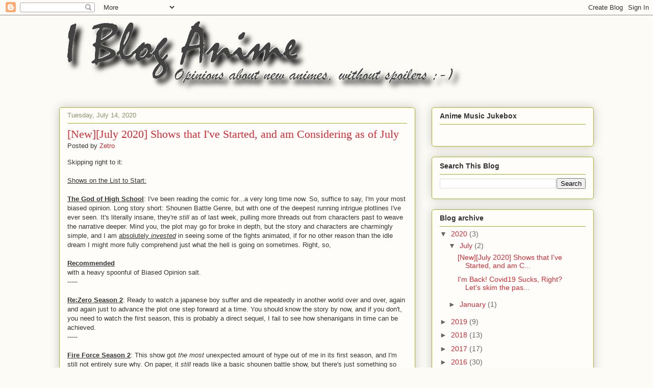

--- FILE ---
content_type: text/html; charset=UTF-8
request_url: http://www.ibloganime.com/b/stats?style=BLACK_TRANSPARENT&timeRange=ALL_TIME&token=APq4FmBjbRjecY-nznK08iK0OOg4cYeFyhe4FA2Wq9oJrb66FnNIf-7y4V46FqRU9VUKJNK4gFTWK_qru5V1HlbtbZFKoYs7pw
body_size: 266
content:
{"total":1516036,"sparklineOptions":{"backgroundColor":{"fillOpacity":0.1,"fill":"#000000"},"series":[{"areaOpacity":0.3,"color":"#202020"}]},"sparklineData":[[0,79],[1,60],[2,68],[3,86],[4,99],[5,100],[6,99],[7,70],[8,68],[9,55],[10,59],[11,83],[12,94],[13,89],[14,94],[15,69],[16,46],[17,20],[18,15],[19,16],[20,39],[21,31],[22,28],[23,54],[24,38],[25,31],[26,49],[27,99],[28,91],[29,2]],"nextTickMs":225000}